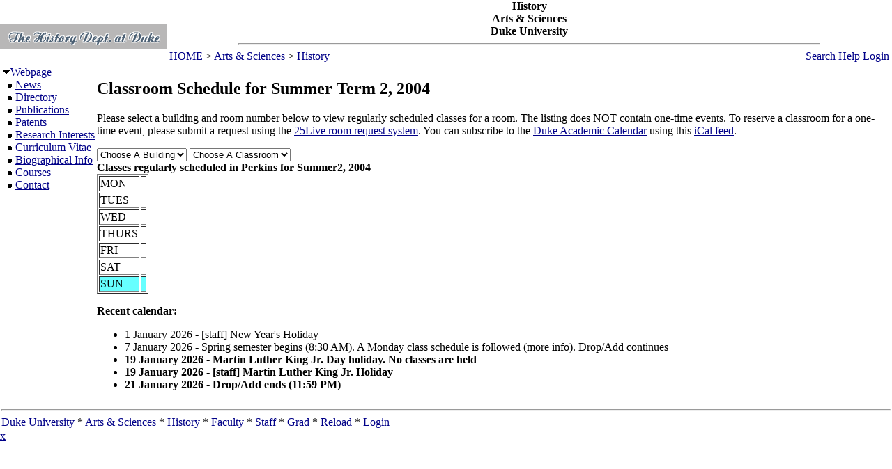

--- FILE ---
content_type: text/css; charset=utf-8
request_url: https://fds.duke.edu/db/aas/history/g.css
body_size: 7568
content:
.content { color: #333333; font-family: Verdana, Arial, Helvetica, sans-serif; font-size: 11px; font-weight:

normal; text-decoration: none; }



.content A:link { color: #006699; font-family: Verdana, Arial, Helvetica, sans-serif; font-size: 11px;

font-weight: normal; text-decoration: underline; }



.content A:active { color: #336699; font-family: Verdana, Arial, Helvetica, sans-serif; font-size: 11px;

font-weight: normal; text-decoration: underline; }



.content A:visited { color: #006699; font-family: Verdana, Arial, Helvetica, sans-serif; font-size: 11px;

font-weight: normal; text-decoration: underline; }



.content A:hover { color: #006699; font-family: Verdana, Arial, Helvetica, sans-serif; font-size: 11px;

font-weight: normal; text-decoration: none; }



.news { color: #333333; font-family: Verdana, Arial, Helvetica, sans-serif; font-size: 10px; font-weight:

normal; text-decoration: none; }



.news A:link { color: #333333; font-family: Verdana, Arial, Helvetica, sans-serif; font-size: 10px;

font-weight: normal; text-decoration: none; }



.news A:active { color: #333333; font-family: Verdana, Arial, Helvetica, sans-serif; font-size: 10px;

font-weight: normal; text-decoration: none; }



.news A:visited { color: #333333; font-family: Verdana, Arial, Helvetica, sans-serif; font-size: 10px;

font-weight: normal; text-decoration: none; }



.news A:hover { color: #006699; font-family: Verdana, Arial, Helvetica, sans-serif; font-size: 10px;

font-weight: normal; text-decoration: none; }



.crumbs { color: #894B3D; font-family: Verdana, Arial, Helvetica, sans-serif; font-size: 9px; font-weight:

bold; text-decoration: none; }



.crumbs A:link { color: #333333; font-family: Verdana, Arial, Helvetica, sans-serif; font-size: 9px;

font-weight: bold; text-decoration: none; }



.crumbs A:active { color: #333333; font-family: Verdana, Arial, Helvetica, sans-serif; font-size: 9px;

font-weight: bold; text-decoration: none; }



.crumbs A:visited { color: #333333; font-family: Verdana, Arial, Helvetica, sans-serif; font-size: 9px;

font-weight: bold; text-decoration: none; }



.crumbs A:hover { color: #006699; font-family: Verdana, Arial, Helvetica, sans-serif; font-size: 9px;

font-weight: bold; text-decoration: none; }



.footer { color: #333333; font-family: Verdana, Arial, Helvetica, sans-serif; font-size: 10px; font-weight:

bold; text-decoration: none; }



.footer A:link { color: #333333; font-family: Verdana, Arial, Helvetica, sans-serif; font-size: 10px;

font-weight: bold; text-decoration: none; }



.footer A:active { color: #333333; font-family: Verdana, Arial, Helvetica, sans-serif; font-size: 10px;

font-weight: bold; text-decoration: none; }



.footer A:visited { color: #333333; font-family: Verdana, Arial,

Helvetica, sans-serif; font-size: 10px; font-weight: bold; text-decoration: none; }



.footer A:hover { color: #214689; font-family: Verdana, Arial, Helvetica, sans-serif; font-size: 10px;

font-weight: bold; text-decoration: underline; }



.navigation3 {
	color: #FFFFFF;
	font-family: Geneva, Arial, Helvetica, sans-serif;
	font-size: 10px;
	font-weight: normal;
	text-decoration: none;
	line-height: 12px;
}



.navigation3 A:visited { color: #FFFFCC; font-family: Verdana, Arial, Helvetica, sans-serif; font-size: 8px;

font-weight: bold; text-decoration: none; }



.navigation3 A:hover { color: #650000; font-family: Verdana, Arial, Helvetica, sans-serif; font-size: 8px;

font-weight: bold; text-decoration: none; }



.navigation3 A:active { color: #FFFFCC; font-family: Verdana, Arial, Helvetica, sans-serif; font-size: 8px;

font-weight: bold; text-decoration: none; }

 
 
.navigation3 A:link { color: #FFFFCC; font-family: Verdana, Arial, Helvetica, sans-serif; font-size: 8px;

font-weight: bold; text-decoration: none; }



.navigation3 A:visited { color: #FFFFCC; font-family: Verdana, Arial, Helvetica, sans-serif; font-size: 8px;

font-weight: bold; text-decoration: none; }



.navigation3 A:hover { color: #650000; font-family: Verdana, Arial, Helvetica, sans-serif; font-size: 8px;

font-weight: bold; text-decoration: none; }



.navigation3 A:active { color: #FFFFCC; font-family: Verdana, Arial, Helvetica, sans-serif; font-size: 8px;

font-weight: bold; text-decoration: none; }
.copyright {
color: #333333; font-family: Verdana, Arial, Helvetica, sans-serif; font-size: 9px; font-weight:

normal; text-decoration: none;
}


.a-helptab { font-color: #CC9933; background: #000066; }

.a-helptab a:active { color: #CC9933; font-weight: bold; text-decoration: none; }

.a-helptab a:link {        
        color: #CC9933;
        font-weight: bold;
        font-size: 1.1em;
        text-decoration: none;
}
 .a-helptab a:visited {
        color: #CC9933;
		font-weight: bold;
font-size: 1.1em;
        text-decoration: none;
		}
.a-helptab a:hover {
        color: #CC9933;
		font-weight: bold;
font-size: 1.1em;
        text-decoration: underline; }


.p-helptab { font-color: black; background: #CCCCCC; }

.p-helptab a:active { color: #000000; font-weight: bold; font-size: 1em; text-decoration: none; }

.p-helptab a:link {        
        color: #000000;
	font-weight: bold;
       font-size: 1em;
        text-decoration: none;
}
 .p-helptab a:visited {
        color: #000000;
        font-weight: bold;
        font-size: 1em;
        text-decoration: none;
		}
.p-helptab a:hover {
        color: #000000;
	font-weight: bold;
        font-size: 1em;
        text-decoration: underline; }

.ap-helptab { font-color: #FFFFFF; background: #000066; }

.ap-helptab a:active { color: #FFFFFF; font-weight: bold; text-decoration: none; }

.ap-helptab a:link {        
        color: #FFFFFF;
        font-weight: bold;
        font-size: 1.1em;
        text-decoration: none;
}
 .ap-helptab a:visited {
        color: #FFFFFF;
        font-weight: bold;
         font-size: 1.1em;
         text-decoration: none;
		}
.ap-helptab a:hover {
        color: #FFFFFF;
        font-weight: bold;
        font-size: 1.1em;
        text-decoration: underline; }



.helpbar { background: #000066; font-color: #FFFFFF; color: #FFFFFF; }

.a-helplink {
	font-color: #FFFFFF;
        color: #CC9933;
	font-weight: bold;
        text-decoration: none;
}

.a-helplink a:active { color: #CC9933; font-weight: bold; text-decoration: none; }

.a-helplink a:link {        
        color: #CC9933;
	font-weight: bold;
	font-size: .9em;
        text-decoration: none;
}
.a-helplink a:visited {
        color: #CC9933;
	font-weight: bold;
	font-size: .9em;
        text-decoration: none;
		}
.a-helplink a:hover {
        color: #CC9933;
	font-weight: bold;
	font-size: .9em;
        text-decoration: underline; }


.p-helplink {
        font-color: #FFFFFF;
	color: #FFFFFF;
	font-weight: bold;
        text-decoration: none; }

.p-helplink a:active { color: #FFFFFF; font-weight: bold; text-decoration: none; }

.p-helplink a:link {        
        color: #FFFFFF;
	font-weight: bold;
	font-size: .9em;
        text-decoration: none;
}
.p-helplink a:visited {
        color: #FFFFFF;
	font-weight: bold;
	font-size: .9em;
        text-decoration: none;
		}
.p-helplink a:hover {
        color: #FFFFFF;
	font-weight: bold;
	font-size: .9em;
        text-decoration: underline; }